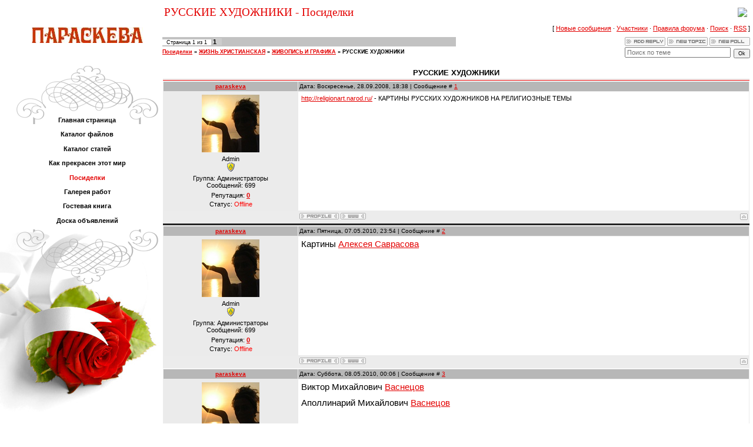

--- FILE ---
content_type: text/html; charset=UTF-8
request_url: http://paraskeva.ucoz.lv/forum/18-35-1
body_size: 7220
content:
<html>
<head>

	<script type="text/javascript">new Image().src = "//counter.yadro.ru/hit;ucoznet?r"+escape(document.referrer)+(screen&&";s"+screen.width+"*"+screen.height+"*"+(screen.colorDepth||screen.pixelDepth))+";u"+escape(document.URL)+";"+Date.now();</script>
	<script type="text/javascript">new Image().src = "//counter.yadro.ru/hit;ucoz_desktop_ad?r"+escape(document.referrer)+(screen&&";s"+screen.width+"*"+screen.height+"*"+(screen.colorDepth||screen.pixelDepth))+";u"+escape(document.URL)+";"+Date.now();</script>
<title>РУССКИЕ ХУДОЖНИКИ - Посиделки</title>
<link type="text/css" rel="StyleSheet" href="//paraskeva.ucoz.lv/_st/my.css" />

	<link rel="stylesheet" href="/.s/src/base.min.css" />
	<link rel="stylesheet" href="/.s/src/layer1.min.css" />

	<script src="/.s/src/jquery-3.6.0.min.js"></script>
	
	<script src="/.s/src/uwnd.min.js"></script>
	<script src="//s765.ucoz.net/cgi/uutils.fcg?a=uSD&ca=2&ug=999&isp=0&r=0.603691807332115"></script>
	<link rel="stylesheet" href="/.s/src/ulightbox/ulightbox.min.css" />
	<link rel="stylesheet" href="/.s/src/social.css" />
	<script src="/.s/src/ulightbox/ulightbox.min.js"></script>
	<script>
/* --- UCOZ-JS-DATA --- */
window.uCoz = {"language":"ru","layerType":1,"uLightboxType":1,"country":"US","sign":{"7254":"Изменить размер","5255":"Помощник","7287":"Перейти на страницу с фотографией.","7251":"Запрошенный контент не может быть загружен. Пожалуйста, попробуйте позже.","7253":"Начать слайд-шоу","3125":"Закрыть","5458":"Следующий","7252":"Предыдущий"},"mod":"fr","module":"forum","ssid":"507572177740323457251","site":{"id":"cparaskeva","domain":null,"host":"paraskeva.ucoz.lv"}};
/* --- UCOZ-JS-CODE --- */

	function Insert(qmid, user, text ) {
		user = user.replace(/\[/g, '\\[').replace(/\]/g, '\\]');
		if ( !!text ) {
			qmid = qmid.replace(/[^0-9]/g, "");
			paste("[quote="+user+";"+qmid+"]"+text+"[/quote]\n", 0);
		} else {
			_uWnd.alert('Выделите текст для цитирования', '', {w:230, h:80, tm:3000});
		}
	}

	function paste(text, flag ) {
		if ( document.selection && flag ) {
			document.addform.message.focus();
			document.addform.document.selection.createRange().text = text;
		} else {
			document.addform.message.value += text;
		}
	}

	function get_selection( ) {
		if ( window.getSelection ) {
			selection = window.getSelection().toString();
		} else if ( document.getSelection ) {
			selection = document.getSelection();
		} else {
			selection = document.selection.createRange().text;
		}
	}

	function pdel(id, n ) {
		if ( confirm('Вы подтверждаете удаление?') ) {
			(window.pDelBut = document.getElementById('dbo' + id))
				&& (pDelBut.width = pDelBut.height = 13) && (pDelBut.src = '/.s/img/ma/m/i2.gif');
			_uPostForm('', {url:'/forum/18-35-' + id + '-8-0-507572177740323457251', 't_pid': n});
		}
	}
 function uSocialLogin(t) {
			var params = {"vkontakte":{"width":790,"height":400},"yandex":{"width":870,"height":515},"google":{"width":700,"height":600},"facebook":{"width":950,"height":520},"ok":{"height":390,"width":710}};
			var ref = escape(location.protocol + '//' + ('paraskeva.ucoz.lv' || location.hostname) + location.pathname + ((location.hash ? ( location.search ? location.search + '&' : '?' ) + 'rnd=' + Date.now() + location.hash : ( location.search || '' ))));
			window.open('/'+t+'?ref='+ref,'conwin','width='+params[t].width+',height='+params[t].height+',status=1,resizable=1,left='+parseInt((screen.availWidth/2)-(params[t].width/2))+',top='+parseInt((screen.availHeight/2)-(params[t].height/2)-20)+'screenX='+parseInt((screen.availWidth/2)-(params[t].width/2))+',screenY='+parseInt((screen.availHeight/2)-(params[t].height/2)-20));
			return false;
		}
		function TelegramAuth(user){
			user['a'] = 9; user['m'] = 'telegram';
			_uPostForm('', {type: 'POST', url: '/index/sub', data: user});
		}
function loginPopupForm(params = {}) { new _uWnd('LF', ' ', -250, -100, { closeonesc:1, resize:1 }, { url:'/index/40' + (params.urlParams ? '?'+params.urlParams : '') }) }
/* --- UCOZ-JS-END --- */
</script>

	<style>.UhideBlock{display:none; }</style>
</head>

<body style="background:#FFFFFF; margin:0px; padding:0;">

<table border="0" cellpadding="0" cellspacing="0" width="100%" style="padding:10px 0 0 0;">
<tr>
<td valign="top" style="width:276px;" rowspan="2" align="center">

<table border="0" cellpadding="0" cellspacing="0" height="100" width="276">
<tr><td align="center" style="padding-left:20px;"><span style="color:#D64848;font:20pt bold Verdana,Tahoma;"><img src="//paraskeva.ucoz.lv/PARASKEVA_LOGO.jpg" border="0"></span></td></tr>
</table>

<!-- -->
<table border="0" cellpadding="0" cellspacing="0" style="background:url('//src.ucoz.ru/t/979/1.gif');" width="276">
<tr><td><img src="//src.ucoz.ru/t/979/2.gif" border="0"></td></tr>
<tr><td style="background:url('//src.ucoz.ru/t/979/3.gif') top no-repeat;padding:5px 45px 0px 65px;" align="center">
<!--U1AAMENU1Z-->
<div style="display:inline;" id="menuDiv"><!-- UcoZMenu --><ul class="uz">
<li class="m"><a class="m" href="http://paraskeva.ucoz.lv/">Главная страница</a></li>
<li class="m"><a class="m" href="//paraskeva.ucoz.lv/load/">Каталог файлов</a></li>
<li class="m"><a class="m" href="//paraskeva.ucoz.lv/publ/">Каталог статей</a></li>
<li class="m"><a class="m" href="//paraskeva.ucoz.lv/blog/">Как прекрасен этот мир</a></li>
<li class="m"><a class="m" href="//paraskeva.ucoz.lv/forum/">Посиделки</a></li>
<li class="m"><a class="m" href="//paraskeva.ucoz.lv/photo/">Галерея работ</a></li>
<li class="m"><a class="m" href="//paraskeva.ucoz.lv/gb/">Гостевая книга</a></li>
<li class="m"><a class="m" href="//paraskeva.ucoz.lv/board/">Доска объявлений</a></li>
</ul><!-- /UcoZMenu --></div><script type="text/javascript">try { var nl=document.getElementById('menuDiv').getElementsByTagName('a'); var found=-1; var url=document.location.href+'/'; var len=0; for (var i=0;i<nl.length;i++){ if (url.indexOf(nl[i].href)>=0){ if (found==-1 || len<nl[i].href.length){ found=i; len=nl[i].href.length; } } } if (found>=0){ nl[found].className='ma'; } } catch(e){}</script>
<!--/U1AAMENU1Z-->
</td></tr>
<tr><td><img src="//src.ucoz.ru/t/979/4.gif" border="0"></td></tr>
<tr><td><img src="//src.ucoz.ru/t/979/5.jpg" border="0"></td></tr>
</table>
<!--/-->

<!-- -->
 
<!--/-->
<br><br>
<!-- -->

<!--/-->

</td>
<td height="23">&nbsp;<span style="color:#E30000;font:14pt bold Verdana,Tahoma;">РУССКИЕ ХУДОЖНИКИ - Посиделки</span></td>
<td width="200" height="23" align="right" style="padding-right:10px;"><a href="http://paraskeva.ucoz.lv/" title="Главная"><img src="//src.ucoz.ru/t/979/6.gif" border="0"></a></td></tr>

<tr>

<td valign="top" colspan="2" style="padding-right:5px;"><table border="0" cellpadding="0" height="30" cellspacing="0" width="100%" align="center">
<tr>
<td align="right">[
<a class="fNavLink" href="/forum/0-0-1-34" rel="nofollow">Новые сообщения</a> &middot; 
<a class="fNavLink" href="/forum/0-0-1-35" rel="nofollow">Участники</a> &middot; 
<a class="fNavLink" href="/forum/0-0-0-36" rel="nofollow">Правила форума</a> &middot; 
<a class="fNavLink" href="/forum/0-0-0-6" rel="nofollow">Поиск</a> &middot; 
<a class="fNavLink" href="/forum/18-0-0-37" rel="nofollow">RSS</a> ]</td>
</tr>
</table>

		

		<table class="ThrTopButtonsTbl" border="0" width="100%" cellspacing="0" cellpadding="0">
			<tr class="ThrTopButtonsRow1">
				<td width="50%" class="ThrTopButtonsCl11">
	<ul class="switches switchesTbl forum-pages">
		<li class="pagesInfo">Страница <span class="curPage">1</span> из <span class="numPages">1</span></li>
		 <li class="switchActive">1</li> 
	</ul></td>
				<td align="right" class="frmBtns ThrTopButtonsCl12"><div id="frmButns83"><a href="javascript:;" rel="nofollow" onclick="_uWnd.alert('Необходима авторизация для данного действия. Войдите или зарегистрируйтесь.','',{w:230,h:80,tm:3000});return false;"><img alt="" style="margin:0;padding:0;border:0;" title="Ответить" src="/.s/img/fr/bt/4/t_reply.gif" /></a> <a href="javascript:;" rel="nofollow" onclick="_uWnd.alert('Необходима авторизация для данного действия. Войдите или зарегистрируйтесь.','',{w:230,h:80,tm:3000});return false;"><img alt="" style="margin:0;padding:0;border:0;" title="Новая тема" src="/.s/img/fr/bt/4/t_new.gif" /></a> <a href="javascript:;" rel="nofollow" onclick="_uWnd.alert('Необходима авторизация для данного действия. Войдите или зарегистрируйтесь.','',{w:230,h:80,tm:3000});return false;"><img alt="" style="margin:0;padding:0;border:0;" title="Новый опрос" src="/.s/img/fr/bt/4/t_poll.gif" /></a></div></td></tr>
			
		</table>
		
	<table class="ThrForumBarTbl" border="0" width="100%" cellspacing="0" cellpadding="0">
		<tr class="ThrForumBarRow1">
			<td class="forumNamesBar ThrForumBarCl11 breadcrumbs" style="padding-top:3px;padding-bottom:5px;">
				<a class="forumBar breadcrumb-item" href="/forum/">Посиделки</a>  <span class="breadcrumb-sep">&raquo;</span> <a class="forumBar breadcrumb-item" href="/forum/17">ЖИЗНЬ ХРИСТИАНСКАЯ</a> <span class="breadcrumb-sep">&raquo;</span> <a class="forumBar breadcrumb-item" href="/forum/18">ЖИВОПИСЬ И ГРАФИКА</a> <span class="breadcrumb-sep">&raquo;</span> <a class="forumBarA" href="/forum/18-35-1">РУССКИЕ ХУДОЖНИКИ</a></td><td class="ThrForumBarCl12" >
	
	<script>
	function check_search(form ) {
		if ( form.s.value.length < 3 ) {
			_uWnd.alert('Вы ввели слишком короткий поисковой запрос.', '', { w:230, h:80, tm:3000 })
			return false
		}
		return true
	}
	</script>
	<form id="thread_search_form" onsubmit="return check_search(this)" action="/forum/18-35" method="GET">
		<input class="fastNav" type="submit" value="Ok" id="thread_search_button"><input type="text" name="s" value="" placeholder="Поиск по теме" id="thread_search_field"/>
	</form>
			</td></tr>
	</table>
		
		<div class="gDivLeft">
	<div class="gDivRight">
		<table class="gTable threadpage-posts-table" border="0" width="100%" cellspacing="1" cellpadding="0">
		<tr>
			<td class="gTableTop">
				<div style="float:right" class="gTopCornerRight"></div>
				<span class="forum-title">РУССКИЕ ХУДОЖНИКИ</span>
				</td></tr><tr><td class="postSeparator"><div id="nativeroll_video_cont" style="display:none;"></div></td></tr><tr id="post137"><td class="postFirst">
				<table border="0" width="100%" cellspacing="1" cellpadding="2" class="postTable">
					<tr><td width="23%" class="postTdTop" align="center"><a class="postUser" href="javascript:;" rel="nofollow" onClick="emoticon('[b]paraskeva[/b],');return false;">paraskeva</a></td><td class="postTdTop">Дата: Воскресенье, 28.09.2008, 18:38 | Сообщение # <a rel="nofollow" name="137" class="postNumberLink" href="javascript:;" onclick="prompt('Прямая ссылка к сообщению', 'http://paraskeva.ucoz.lv/forum/18-35-137-16-1222612681'); return false;">1</a></td></tr>
					<tr><td class="postTdInfo" valign="top">
					<img alt="" title="paraskeva" class="userAvatar" border="0" src="/avatar/87/2534-200963.jpg"><div class="postRankName">Admin</div>

					<div class="postRankIco"><img alt="" style="margin:0;padding:0;border:0;" name="groupIcon" src="http://src.ucoz.ru/img/fr/admin.gif" title="Администраторы" /></div>
					<div class="postUserGroup">Группа: Администраторы</div>
					
					<div class="numposts">Сообщений: <span class="unp">699</span></div>
					
					<div class="reputation">Репутация: <a href="javascript:;" rel="nofollow" onclick="new _uWnd('Rh', ' ', -400, 250, { closeonesc:1, maxh:300, minh:100 }, { url:'/index/9-1'}); return false;" title="Смотреть историю репутации" class="repHistory"><b>0</b></a></div>
					
					<div class="statusBlock">Статус: <span class="statusOffline">Offline</span></div>
					 
					</td><td class="posttdMessage" valign="top" style="word-wrap: break-word;"><span class="ucoz-forum-post" id="ucoz-forum-post-137" edit-url=""><a class="link" target="_blank" href="http://religionart.narod.ru/">http://religionart.narod.ru/</a> - КАРТИНЫ РУССКИХ ХУДОЖНИКОВ НА РЕЛИГИОЗНЫЕ ТЕМЫ</span>
					
					
					</td></tr>
					<tr><td class="postBottom" align="center">&nbsp;</td><td class="postBottom">
					<table border="0" width="100%" cellspacing="0" cellpadding="0">
					<tr><td><a href="javascript:;" rel="nofollow" onclick="window.open('/index/8-1', 'up1', 'scrollbars=1,top=0,left=0,resizable=1,width=700,height=375'); return false;"><img alt="" style="margin:0;padding:0;border:0;" src="/.s/img/fr/bt/4/p_profile.gif" title="Профиль пользователя" /></a>   <img alt="" style="cursor:pointer;margin:0;padding:0;border:0;" src="/.s/img/fr/bt/4/p_www.gif" title="Домашняя страница" onclick="window.open('http://paraskeva.ucoz.lv/')" /> </td><td style="text-align:end;padding-inline-end:15px;"></td><td width="2%" nowrap style="text-align:end;"><a class="goOnTop" href="javascript:scroll(0,0);"><img alt="" style="margin:0;padding:0;border:0;" src="/.s/img/fr/bt/4/p_up.gif" title="Вверх" /></a></td></tr>
					</table></td></tr>
				</table></td></tr><tr id="post627"><td class="postRest2">
				<table border="0" width="100%" cellspacing="1" cellpadding="2" class="postTable">
					<tr><td width="23%" class="postTdTop" align="center"><a class="postUser" href="javascript:;" rel="nofollow" onClick="emoticon('[b]paraskeva[/b],');return false;">paraskeva</a></td><td class="postTdTop">Дата: Пятница, 07.05.2010, 23:54 | Сообщение # <a rel="nofollow" name="627" class="postNumberLink" href="javascript:;" onclick="prompt('Прямая ссылка к сообщению', 'http://paraskeva.ucoz.lv/forum/18-35-627-16-1273262072'); return false;">2</a></td></tr>
					<tr><td class="postTdInfo" valign="top">
					<img alt="" title="paraskeva" class="userAvatar" border="0" src="/avatar/87/2534-200963.jpg"><div class="postRankName">Admin</div>

					<div class="postRankIco"><img alt="" style="margin:0;padding:0;border:0;" name="groupIcon" src="http://src.ucoz.ru/img/fr/admin.gif" title="Администраторы" /></div>
					<div class="postUserGroup">Группа: Администраторы</div>
					
					<div class="numposts">Сообщений: <span class="unp">699</span></div>
					
					<div class="reputation">Репутация: <a href="javascript:;" rel="nofollow" onclick="new _uWnd('Rh', ' ', -400, 250, { closeonesc:1, maxh:300, minh:100 }, { url:'/index/9-1'}); return false;" title="Смотреть историю репутации" class="repHistory"><b>0</b></a></div>
					
					<div class="statusBlock">Статус: <span class="statusOffline">Offline</span></div>
					 
					</td><td class="posttdMessage" valign="top" style="word-wrap: break-word;"><span class="ucoz-forum-post" id="ucoz-forum-post-627" edit-url=""><span style="font-size:11pt;">Картины <a class="link" href="http://u.to/tBEZ" title="http://alexey-savrasov.ru/kartina2.php" rel="nofollow" target="_blank">Алексея Саврасова</a></span></span>
					
					
					</td></tr>
					<tr><td class="postBottom" align="center">&nbsp;</td><td class="postBottom">
					<table border="0" width="100%" cellspacing="0" cellpadding="0">
					<tr><td><a href="javascript:;" rel="nofollow" onclick="window.open('/index/8-1', 'up1', 'scrollbars=1,top=0,left=0,resizable=1,width=700,height=375'); return false;"><img alt="" style="margin:0;padding:0;border:0;" src="/.s/img/fr/bt/4/p_profile.gif" title="Профиль пользователя" /></a>   <img alt="" style="cursor:pointer;margin:0;padding:0;border:0;" src="/.s/img/fr/bt/4/p_www.gif" title="Домашняя страница" onclick="window.open('http://paraskeva.ucoz.lv/')" /> </td><td style="text-align:end;padding-inline-end:15px;"></td><td width="2%" nowrap style="text-align:end;"><a class="goOnTop" href="javascript:scroll(0,0);"><img alt="" style="margin:0;padding:0;border:0;" src="/.s/img/fr/bt/4/p_up.gif" title="Вверх" /></a></td></tr>
					</table></td></tr>
				</table></td></tr><tr id="post628"><td class="postRest1">
				<table border="0" width="100%" cellspacing="1" cellpadding="2" class="postTable">
					<tr><td width="23%" class="postTdTop" align="center"><a class="postUser" href="javascript:;" rel="nofollow" onClick="emoticon('[b]paraskeva[/b],');return false;">paraskeva</a></td><td class="postTdTop">Дата: Суббота, 08.05.2010, 00:06 | Сообщение # <a rel="nofollow" name="628" class="postNumberLink" href="javascript:;" onclick="prompt('Прямая ссылка к сообщению', 'http://paraskeva.ucoz.lv/forum/18-35-628-16-1273262792'); return false;">3</a></td></tr>
					<tr><td class="postTdInfo" valign="top">
					<img alt="" title="paraskeva" class="userAvatar" border="0" src="/avatar/87/2534-200963.jpg"><div class="postRankName">Admin</div>

					<div class="postRankIco"><img alt="" style="margin:0;padding:0;border:0;" name="groupIcon" src="http://src.ucoz.ru/img/fr/admin.gif" title="Администраторы" /></div>
					<div class="postUserGroup">Группа: Администраторы</div>
					
					<div class="numposts">Сообщений: <span class="unp">699</span></div>
					
					<div class="reputation">Репутация: <a href="javascript:;" rel="nofollow" onclick="new _uWnd('Rh', ' ', -400, 250, { closeonesc:1, maxh:300, minh:100 }, { url:'/index/9-1'}); return false;" title="Смотреть историю репутации" class="repHistory"><b>0</b></a></div>
					
					<div class="statusBlock">Статус: <span class="statusOffline">Offline</span></div>
					 
					</td><td class="posttdMessage" valign="top" style="word-wrap: break-word;"><span class="ucoz-forum-post" id="ucoz-forum-post-628" edit-url=""><span style="font-size:11pt;">Виктор Михайлович <a class="link" href="http://u.to/HxQZ" title="http://smallbay.ru/vasneztov.html" rel="nofollow" target="_blank">Васнецов</a></span> <p> <span style="font-size:11pt;">Аполлинарий Михайлович <a class="link" href="http://u.to/BWwb" title="http://www.bibliotekar.ru/kVasnecovApp/index.htm" rel="nofollow" target="_blank">Васнецов</a></span></span>
					
					
					</td></tr>
					<tr><td class="postBottom" align="center">&nbsp;</td><td class="postBottom">
					<table border="0" width="100%" cellspacing="0" cellpadding="0">
					<tr><td><a href="javascript:;" rel="nofollow" onclick="window.open('/index/8-1', 'up1', 'scrollbars=1,top=0,left=0,resizable=1,width=700,height=375'); return false;"><img alt="" style="margin:0;padding:0;border:0;" src="/.s/img/fr/bt/4/p_profile.gif" title="Профиль пользователя" /></a>   <img alt="" style="cursor:pointer;margin:0;padding:0;border:0;" src="/.s/img/fr/bt/4/p_www.gif" title="Домашняя страница" onclick="window.open('http://paraskeva.ucoz.lv/')" /> </td><td style="text-align:end;padding-inline-end:15px;"></td><td width="2%" nowrap style="text-align:end;"><a class="goOnTop" href="javascript:scroll(0,0);"><img alt="" style="margin:0;padding:0;border:0;" src="/.s/img/fr/bt/4/p_up.gif" title="Вверх" /></a></td></tr>
					</table></td></tr>
				</table></td></tr><tr id="post629"><td class="postRest2">
				<table border="0" width="100%" cellspacing="1" cellpadding="2" class="postTable">
					<tr><td width="23%" class="postTdTop" align="center"><a class="postUser" href="javascript:;" rel="nofollow" onClick="emoticon('[b]paraskeva[/b],');return false;">paraskeva</a></td><td class="postTdTop">Дата: Суббота, 08.05.2010, 00:15 | Сообщение # <a rel="nofollow" name="629" class="postNumberLink" href="javascript:;" onclick="prompt('Прямая ссылка к сообщению', 'http://paraskeva.ucoz.lv/forum/18-35-629-16-1273263355'); return false;">4</a></td></tr>
					<tr><td class="postTdInfo" valign="top">
					<img alt="" title="paraskeva" class="userAvatar" border="0" src="/avatar/87/2534-200963.jpg"><div class="postRankName">Admin</div>

					<div class="postRankIco"><img alt="" style="margin:0;padding:0;border:0;" name="groupIcon" src="http://src.ucoz.ru/img/fr/admin.gif" title="Администраторы" /></div>
					<div class="postUserGroup">Группа: Администраторы</div>
					
					<div class="numposts">Сообщений: <span class="unp">699</span></div>
					
					<div class="reputation">Репутация: <a href="javascript:;" rel="nofollow" onclick="new _uWnd('Rh', ' ', -400, 250, { closeonesc:1, maxh:300, minh:100 }, { url:'/index/9-1'}); return false;" title="Смотреть историю репутации" class="repHistory"><b>0</b></a></div>
					
					<div class="statusBlock">Статус: <span class="statusOffline">Offline</span></div>
					 
					</td><td class="posttdMessage" valign="top" style="word-wrap: break-word;"><span class="ucoz-forum-post" id="ucoz-forum-post-629" edit-url=""><span style="font-size:11pt;">Исаак Ильич <a class="link" href="http://u.to/6BYZ" title="http://isaak-levitan.ru/bio.php" rel="nofollow" target="_blank">Левитан</a></span></span>
					
					
					</td></tr>
					<tr><td class="postBottom" align="center">&nbsp;</td><td class="postBottom">
					<table border="0" width="100%" cellspacing="0" cellpadding="0">
					<tr><td><a href="javascript:;" rel="nofollow" onclick="window.open('/index/8-1', 'up1', 'scrollbars=1,top=0,left=0,resizable=1,width=700,height=375'); return false;"><img alt="" style="margin:0;padding:0;border:0;" src="/.s/img/fr/bt/4/p_profile.gif" title="Профиль пользователя" /></a>   <img alt="" style="cursor:pointer;margin:0;padding:0;border:0;" src="/.s/img/fr/bt/4/p_www.gif" title="Домашняя страница" onclick="window.open('http://paraskeva.ucoz.lv/')" /> </td><td style="text-align:end;padding-inline-end:15px;"></td><td width="2%" nowrap style="text-align:end;"><a class="goOnTop" href="javascript:scroll(0,0);"><img alt="" style="margin:0;padding:0;border:0;" src="/.s/img/fr/bt/4/p_up.gif" title="Вверх" /></a></td></tr>
					</table></td></tr>
				</table></td></tr><tr id="post630"><td class="postRest1">
				<table border="0" width="100%" cellspacing="1" cellpadding="2" class="postTable">
					<tr><td width="23%" class="postTdTop" align="center"><a class="postUser" href="javascript:;" rel="nofollow" onClick="emoticon('[b]paraskeva[/b],');return false;">paraskeva</a></td><td class="postTdTop">Дата: Суббота, 08.05.2010, 00:23 | Сообщение # <a rel="nofollow" name="630" class="postNumberLink" href="javascript:;" onclick="prompt('Прямая ссылка к сообщению', 'http://paraskeva.ucoz.lv/forum/18-35-630-16-1273263800'); return false;">5</a></td></tr>
					<tr><td class="postTdInfo" valign="top">
					<img alt="" title="paraskeva" class="userAvatar" border="0" src="/avatar/87/2534-200963.jpg"><div class="postRankName">Admin</div>

					<div class="postRankIco"><img alt="" style="margin:0;padding:0;border:0;" name="groupIcon" src="http://src.ucoz.ru/img/fr/admin.gif" title="Администраторы" /></div>
					<div class="postUserGroup">Группа: Администраторы</div>
					
					<div class="numposts">Сообщений: <span class="unp">699</span></div>
					
					<div class="reputation">Репутация: <a href="javascript:;" rel="nofollow" onclick="new _uWnd('Rh', ' ', -400, 250, { closeonesc:1, maxh:300, minh:100 }, { url:'/index/9-1'}); return false;" title="Смотреть историю репутации" class="repHistory"><b>0</b></a></div>
					
					<div class="statusBlock">Статус: <span class="statusOffline">Offline</span></div>
					 
					</td><td class="posttdMessage" valign="top" style="word-wrap: break-word;"><span class="ucoz-forum-post" id="ucoz-forum-post-630" edit-url=""><span style="font-size:11pt;">Михаил Васильевич <a class="link" href="http://u.to/shgZ" title="http://art-nesterov.ru/" rel="nofollow" target="_blank">Нестеров</a></span></span>
					
					
					</td></tr>
					<tr><td class="postBottom" align="center">&nbsp;</td><td class="postBottom">
					<table border="0" width="100%" cellspacing="0" cellpadding="0">
					<tr><td><a href="javascript:;" rel="nofollow" onclick="window.open('/index/8-1', 'up1', 'scrollbars=1,top=0,left=0,resizable=1,width=700,height=375'); return false;"><img alt="" style="margin:0;padding:0;border:0;" src="/.s/img/fr/bt/4/p_profile.gif" title="Профиль пользователя" /></a>   <img alt="" style="cursor:pointer;margin:0;padding:0;border:0;" src="/.s/img/fr/bt/4/p_www.gif" title="Домашняя страница" onclick="window.open('http://paraskeva.ucoz.lv/')" /> </td><td style="text-align:end;padding-inline-end:15px;"></td><td width="2%" nowrap style="text-align:end;"><a class="goOnTop" href="javascript:scroll(0,0);"><img alt="" style="margin:0;padding:0;border:0;" src="/.s/img/fr/bt/4/p_up.gif" title="Вверх" /></a></td></tr>
					</table></td></tr>
				</table></td></tr><tr id="post631"><td class="postRest2">
				<table border="0" width="100%" cellspacing="1" cellpadding="2" class="postTable">
					<tr><td width="23%" class="postTdTop" align="center"><a class="postUser" href="javascript:;" rel="nofollow" onClick="emoticon('[b]paraskeva[/b],');return false;">paraskeva</a></td><td class="postTdTop">Дата: Суббота, 08.05.2010, 01:27 | Сообщение # <a rel="nofollow" name="631" class="postNumberLink" href="javascript:;" onclick="prompt('Прямая ссылка к сообщению', 'http://paraskeva.ucoz.lv/forum/18-35-631-16-1273267673'); return false;">6</a></td></tr>
					<tr><td class="postTdInfo" valign="top">
					<img alt="" title="paraskeva" class="userAvatar" border="0" src="/avatar/87/2534-200963.jpg"><div class="postRankName">Admin</div>

					<div class="postRankIco"><img alt="" style="margin:0;padding:0;border:0;" name="groupIcon" src="http://src.ucoz.ru/img/fr/admin.gif" title="Администраторы" /></div>
					<div class="postUserGroup">Группа: Администраторы</div>
					
					<div class="numposts">Сообщений: <span class="unp">699</span></div>
					
					<div class="reputation">Репутация: <a href="javascript:;" rel="nofollow" onclick="new _uWnd('Rh', ' ', -400, 250, { closeonesc:1, maxh:300, minh:100 }, { url:'/index/9-1'}); return false;" title="Смотреть историю репутации" class="repHistory"><b>0</b></a></div>
					
					<div class="statusBlock">Статус: <span class="statusOffline">Offline</span></div>
					 
					</td><td class="posttdMessage" valign="top" style="word-wrap: break-word;"><span class="ucoz-forum-post" id="ucoz-forum-post-631" edit-url=""><span style="font-size:11pt;">Иван Николаевич <a class="link" href="http://u.to/ACQZ" title="http://www.art-catalog.ru/gallery.php?id_psort=1&id_pview=2&count_pic=-1&id_artist=38" rel="nofollow" target="_blank">Крамской</a></span></span>
					
					
					</td></tr>
					<tr><td class="postBottom" align="center">&nbsp;</td><td class="postBottom">
					<table border="0" width="100%" cellspacing="0" cellpadding="0">
					<tr><td><a href="javascript:;" rel="nofollow" onclick="window.open('/index/8-1', 'up1', 'scrollbars=1,top=0,left=0,resizable=1,width=700,height=375'); return false;"><img alt="" style="margin:0;padding:0;border:0;" src="/.s/img/fr/bt/4/p_profile.gif" title="Профиль пользователя" /></a>   <img alt="" style="cursor:pointer;margin:0;padding:0;border:0;" src="/.s/img/fr/bt/4/p_www.gif" title="Домашняя страница" onclick="window.open('http://paraskeva.ucoz.lv/')" /> </td><td style="text-align:end;padding-inline-end:15px;"></td><td width="2%" nowrap style="text-align:end;"><a class="goOnTop" href="javascript:scroll(0,0);"><img alt="" style="margin:0;padding:0;border:0;" src="/.s/img/fr/bt/4/p_up.gif" title="Вверх" /></a></td></tr>
					</table></td></tr>
				</table></td></tr><tr id="post632"><td class="postRest1">
				<table border="0" width="100%" cellspacing="1" cellpadding="2" class="postTable">
					<tr><td width="23%" class="postTdTop" align="center"><a class="postUser" href="javascript:;" rel="nofollow" onClick="emoticon('[b]paraskeva[/b],');return false;">paraskeva</a></td><td class="postTdTop">Дата: Суббота, 08.05.2010, 01:30 | Сообщение # <a rel="nofollow" name="632" class="postNumberLink" href="javascript:;" onclick="prompt('Прямая ссылка к сообщению', 'http://paraskeva.ucoz.lv/forum/18-35-632-16-1273267802'); return false;">7</a></td></tr>
					<tr><td class="postTdInfo" valign="top">
					<img alt="" title="paraskeva" class="userAvatar" border="0" src="/avatar/87/2534-200963.jpg"><div class="postRankName">Admin</div>

					<div class="postRankIco"><img alt="" style="margin:0;padding:0;border:0;" name="groupIcon" src="http://src.ucoz.ru/img/fr/admin.gif" title="Администраторы" /></div>
					<div class="postUserGroup">Группа: Администраторы</div>
					
					<div class="numposts">Сообщений: <span class="unp">699</span></div>
					
					<div class="reputation">Репутация: <a href="javascript:;" rel="nofollow" onclick="new _uWnd('Rh', ' ', -400, 250, { closeonesc:1, maxh:300, minh:100 }, { url:'/index/9-1'}); return false;" title="Смотреть историю репутации" class="repHistory"><b>0</b></a></div>
					
					<div class="statusBlock">Статус: <span class="statusOffline">Offline</span></div>
					 
					</td><td class="posttdMessage" valign="top" style="word-wrap: break-word;"><span class="ucoz-forum-post" id="ucoz-forum-post-632" edit-url=""><span style="font-size:11pt;">Зима в живописи на сайте Арг каталог<a class="link" href="http://u.to/OSQZ" title="http://www.metodkabinet.eu/BGM/Izotrud/BGM_Arte_ZimaNovGod.htm" rel="nofollow" target="_blank">Арт-каталог</a></span></span>
					
					
					</td></tr>
					<tr><td class="postBottom" align="center">&nbsp;</td><td class="postBottom">
					<table border="0" width="100%" cellspacing="0" cellpadding="0">
					<tr><td><a href="javascript:;" rel="nofollow" onclick="window.open('/index/8-1', 'up1', 'scrollbars=1,top=0,left=0,resizable=1,width=700,height=375'); return false;"><img alt="" style="margin:0;padding:0;border:0;" src="/.s/img/fr/bt/4/p_profile.gif" title="Профиль пользователя" /></a>   <img alt="" style="cursor:pointer;margin:0;padding:0;border:0;" src="/.s/img/fr/bt/4/p_www.gif" title="Домашняя страница" onclick="window.open('http://paraskeva.ucoz.lv/')" /> </td><td style="text-align:end;padding-inline-end:15px;"></td><td width="2%" nowrap style="text-align:end;"><a class="goOnTop" href="javascript:scroll(0,0);"><img alt="" style="margin:0;padding:0;border:0;" src="/.s/img/fr/bt/4/p_up.gif" title="Вверх" /></a></td></tr>
					</table></td></tr>
				</table></td></tr><tr id="post633"><td class="postRest2">
				<table border="0" width="100%" cellspacing="1" cellpadding="2" class="postTable">
					<tr><td width="23%" class="postTdTop" align="center"><a class="postUser" href="javascript:;" rel="nofollow" onClick="emoticon('[b]paraskeva[/b],');return false;">paraskeva</a></td><td class="postTdTop">Дата: Суббота, 08.05.2010, 01:33 | Сообщение # <a rel="nofollow" name="633" class="postNumberLink" href="javascript:;" onclick="prompt('Прямая ссылка к сообщению', 'http://paraskeva.ucoz.lv/forum/18-35-633-16-1273267990'); return false;">8</a></td></tr>
					<tr><td class="postTdInfo" valign="top">
					<img alt="" title="paraskeva" class="userAvatar" border="0" src="/avatar/87/2534-200963.jpg"><div class="postRankName">Admin</div>

					<div class="postRankIco"><img alt="" style="margin:0;padding:0;border:0;" name="groupIcon" src="http://src.ucoz.ru/img/fr/admin.gif" title="Администраторы" /></div>
					<div class="postUserGroup">Группа: Администраторы</div>
					
					<div class="numposts">Сообщений: <span class="unp">699</span></div>
					
					<div class="reputation">Репутация: <a href="javascript:;" rel="nofollow" onclick="new _uWnd('Rh', ' ', -400, 250, { closeonesc:1, maxh:300, minh:100 }, { url:'/index/9-1'}); return false;" title="Смотреть историю репутации" class="repHistory"><b>0</b></a></div>
					
					<div class="statusBlock">Статус: <span class="statusOffline">Offline</span></div>
					 
					</td><td class="posttdMessage" valign="top" style="word-wrap: break-word;"><span class="ucoz-forum-post" id="ucoz-forum-post-633" edit-url=""><span style="font-size:11pt;">Российские шедевры на <a class="link" href="http://u.to/iCQZ" title="http://www.artrussia.ru/russian/artists/rarities.php?foa=f&list=1" rel="nofollow" target="_blank">Art Russia</a></span></span>
					
					
					</td></tr>
					<tr><td class="postBottom" align="center">&nbsp;</td><td class="postBottom">
					<table border="0" width="100%" cellspacing="0" cellpadding="0">
					<tr><td><a href="javascript:;" rel="nofollow" onclick="window.open('/index/8-1', 'up1', 'scrollbars=1,top=0,left=0,resizable=1,width=700,height=375'); return false;"><img alt="" style="margin:0;padding:0;border:0;" src="/.s/img/fr/bt/4/p_profile.gif" title="Профиль пользователя" /></a>   <img alt="" style="cursor:pointer;margin:0;padding:0;border:0;" src="/.s/img/fr/bt/4/p_www.gif" title="Домашняя страница" onclick="window.open('http://paraskeva.ucoz.lv/')" /> </td><td style="text-align:end;padding-inline-end:15px;"></td><td width="2%" nowrap style="text-align:end;"><a class="goOnTop" href="javascript:scroll(0,0);"><img alt="" style="margin:0;padding:0;border:0;" src="/.s/img/fr/bt/4/p_up.gif" title="Вверх" /></a></td></tr>
					</table></td></tr>
				</table></td></tr><tr id="post635"><td class="postRest1">
				<table border="0" width="100%" cellspacing="1" cellpadding="2" class="postTable">
					<tr><td width="23%" class="postTdTop" align="center"><a class="postUser" href="javascript:;" rel="nofollow" onClick="emoticon('[b]paraskeva[/b],');return false;">paraskeva</a></td><td class="postTdTop">Дата: Вторник, 11.05.2010, 11:10 | Сообщение # <a rel="nofollow" name="635" class="postNumberLink" href="javascript:;" onclick="prompt('Прямая ссылка к сообщению', 'http://paraskeva.ucoz.lv/forum/18-35-635-16-1273561808'); return false;">9</a></td></tr>
					<tr><td class="postTdInfo" valign="top">
					<img alt="" title="paraskeva" class="userAvatar" border="0" src="/avatar/87/2534-200963.jpg"><div class="postRankName">Admin</div>

					<div class="postRankIco"><img alt="" style="margin:0;padding:0;border:0;" name="groupIcon" src="http://src.ucoz.ru/img/fr/admin.gif" title="Администраторы" /></div>
					<div class="postUserGroup">Группа: Администраторы</div>
					
					<div class="numposts">Сообщений: <span class="unp">699</span></div>
					
					<div class="reputation">Репутация: <a href="javascript:;" rel="nofollow" onclick="new _uWnd('Rh', ' ', -400, 250, { closeonesc:1, maxh:300, minh:100 }, { url:'/index/9-1'}); return false;" title="Смотреть историю репутации" class="repHistory"><b>0</b></a></div>
					
					<div class="statusBlock">Статус: <span class="statusOffline">Offline</span></div>
					 
					</td><td class="posttdMessage" valign="top" style="word-wrap: break-word;"><span class="ucoz-forum-post" id="ucoz-forum-post-635" edit-url=""><span style="font-size:11pt;">Сайт <a class="link" href="http://u.to/OGgb" title="http://www.sdorofeev.ru/gal.php?id=1&rub=1" rel="nofollow" target="_blank">Сергея Дорофеева</a></span></span>
					
					
					</td></tr>
					<tr><td class="postBottom" align="center">&nbsp;</td><td class="postBottom">
					<table border="0" width="100%" cellspacing="0" cellpadding="0">
					<tr><td><a href="javascript:;" rel="nofollow" onclick="window.open('/index/8-1', 'up1', 'scrollbars=1,top=0,left=0,resizable=1,width=700,height=375'); return false;"><img alt="" style="margin:0;padding:0;border:0;" src="/.s/img/fr/bt/4/p_profile.gif" title="Профиль пользователя" /></a>   <img alt="" style="cursor:pointer;margin:0;padding:0;border:0;" src="/.s/img/fr/bt/4/p_www.gif" title="Домашняя страница" onclick="window.open('http://paraskeva.ucoz.lv/')" /> </td><td style="text-align:end;padding-inline-end:15px;"></td><td width="2%" nowrap style="text-align:end;"><a class="goOnTop" href="javascript:scroll(0,0);"><img alt="" style="margin:0;padding:0;border:0;" src="/.s/img/fr/bt/4/p_up.gif" title="Вверх" /></a></td></tr>
					</table></td></tr>
				</table></td></tr></table></div></div><div class="gDivBottomLeft"></div><div class="gDivBottomCenter"></div><div class="gDivBottomRight"></div>
		<table class="ThrBotTbl" border="0" width="100%" cellspacing="0" cellpadding="0">
			<tr class="ThrBotRow1"><td colspan="2" class="bottomPathBar ThrBotCl11" style="padding-top:2px;">
	<table class="ThrForumBarTbl" border="0" width="100%" cellspacing="0" cellpadding="0">
		<tr class="ThrForumBarRow1">
			<td class="forumNamesBar ThrForumBarCl11 breadcrumbs" style="padding-top:3px;padding-bottom:5px;">
				<a class="forumBar breadcrumb-item" href="/forum/">Посиделки</a>  <span class="breadcrumb-sep">&raquo;</span> <a class="forumBar breadcrumb-item" href="/forum/17">ЖИЗНЬ ХРИСТИАНСКАЯ</a> <span class="breadcrumb-sep">&raquo;</span> <a class="forumBar breadcrumb-item" href="/forum/18">ЖИВОПИСЬ И ГРАФИКА</a> <span class="breadcrumb-sep">&raquo;</span> <a class="forumBarA" href="/forum/18-35-1">РУССКИЕ ХУДОЖНИКИ</a></td><td class="ThrForumBarCl12" >
	
	<script>
	function check_search(form ) {
		if ( form.s.value.length < 3 ) {
			_uWnd.alert('Вы ввели слишком короткий поисковой запрос.', '', { w:230, h:80, tm:3000 })
			return false
		}
		return true
	}
	</script>
	<form id="thread_search_form" onsubmit="return check_search(this)" action="/forum/18-35" method="GET">
		<input class="fastNav" type="submit" value="Ok" id="thread_search_button"><input type="text" name="s" value="" placeholder="Поиск по теме" id="thread_search_field"/>
	</form>
			</td></tr>
	</table></td></tr>
			<tr class="ThrBotRow2"><td class="ThrBotCl21" width="50%">
	<ul class="switches switchesTbl forum-pages">
		<li class="pagesInfo">Страница <span class="curPage">1</span> из <span class="numPages">1</span></li>
		 <li class="switchActive">1</li> 
	</ul></td><td class="ThrBotCl22" align="right" nowrap="nowrap"><form name="navigation" style="margin:0px"><table class="navigationTbl" border="0" cellspacing="0" cellpadding="0"><tr class="navigationRow1"><td class="fFastNavTd navigationCl11" >
		<select class="fastNav" name="fastnav"><option class="fastNavMain" value="0">Главная страница форума</option><option class="fastNavCat"   value="1">Общий</option><option class="fastNavForum" value="2">&nbsp;&nbsp;&nbsp;&nbsp; ИНФОРМАЦИЯ ДЛЯ ВСЕХ</option><option class="fastNavCat"   value="8">МАШИННАЯ ВЫШИВКА</option><option class="fastNavForum" value="9">&nbsp;&nbsp;&nbsp;&nbsp; Обмен опытом</option><option class="fastNavForum" value="21">&nbsp;&nbsp;&nbsp;&nbsp; А нам слабо?</option><option class="fastNavCat"   value="6">РУЧНАЯ  ВЫШИВКА ГЛАДЬЮ</option><option class="fastNavForum" value="7">&nbsp;&nbsp;&nbsp;&nbsp; Обмен опытом</option><option class="fastNavCat"   value="12">ВЫШИВКА БИСЕРОМ И ДРУГИЕ ВИДЫ ВЫШИВКИ</option><option class="fastNavForum" value="13">&nbsp;&nbsp;&nbsp;&nbsp; Вышивка бисером</option><option class="fastNavForum" value="24">&nbsp;&nbsp;&nbsp;&nbsp; Вышивка лентами</option><option class="fastNavCat"   value="10">ВЯЗАНИЕ</option><option class="fastNavForum" value="11">&nbsp;&nbsp;&nbsp;&nbsp; Обмен опытом</option><option class="fastNavForum" value="16">&nbsp;&nbsp;&nbsp;&nbsp; ЛИТЕРАТУРА</option><option class="fastNavForum" value="25">&nbsp;&nbsp;&nbsp;&nbsp; Мастер-классы в сети</option><option class="fastNavCat"   value="17">ЖИЗНЬ ХРИСТИАНСКАЯ</option><option class="fastNavForumA" value="18" selected>&nbsp;&nbsp;&nbsp;&nbsp; ЖИВОПИСЬ И ГРАФИКА</option><option class="fastNavForum" value="19">&nbsp;&nbsp;&nbsp;&nbsp; ПОЭЗИЯ</option><option class="fastNavForum" value="20">&nbsp;&nbsp;&nbsp;&nbsp; МУЗЫКА</option><option class="fastNavForum" value="23">&nbsp;&nbsp;&nbsp;&nbsp; ВИДЕО</option><option class="fastNavCat"   value="4">ДЕЛА ДОМАШНИЕ</option><option class="fastNavForum" value="5">&nbsp;&nbsp;&nbsp;&nbsp; Мой уютный дом</option><option class="fastNavForum" value="14">&nbsp;&nbsp;&nbsp;&nbsp; Кулинарные странички</option><option class="fastNavForum" value="15">&nbsp;&nbsp;&nbsp;&nbsp; На златом крыльце сидели...</option></select>
		<input class="fastNav" type="button" value="Ok" onclick="top.location.href='/forum/'+(document.navigation.fastnav.value!='0'?document.navigation.fastnav.value:'');" />
		</td></tr></table></form></td></tr>
			<tr class="ThrBotRow3"><td class="ThrBotCl31"><div class="fFastLogin" style="padding-top:5px;padding-bottom:5px;"><input class="fastLogBt" type="button" value="Быстрый вход" onclick="loginPopupForm();" /></div></td><td class="ThrBotCl32" align="right" nowrap="nowrap"><form method="post" action="/forum/" style="margin:0px"><table class="FastSearchTbl" border="0" cellspacing="0" cellpadding="0"><tr class="FastSearchRow1"><td class="fFastSearchTd FastSearchCl11" >Поиск: <input class="fastSearch" type="text" style="width:150px" name="kw" placeholder="keyword" size="20" maxlength="60" /><input class="fastSearch" type="submit" value="Ok" /></td></tr></table><input type="hidden" name="a" value="6" /></form></td></tr>
		</table>
		<br />
</td>
</tr>

</table>


<!-- Footer -->
<br />
<table border="0" cellpadding="5" cellspacing="0" width="100%">
<tr><td align="center" style="background:#E30000;color:#FFFFFF;">Рукоделие ПЛЮС © 2026</td></tr><tr><td align="center" style="background:#FFFFFF;"><!-- "' --><span class="pbNZRhew">Бесплатный <a href="https://www.ucoz.ru/">конструктор сайтов</a> — <a href="https://www.ucoz.ru/">uCoz</a></span></td></tr>
</table>
<!-- /Footer -->

</body>

</html>


<!-- 0.18697 (s765) -->